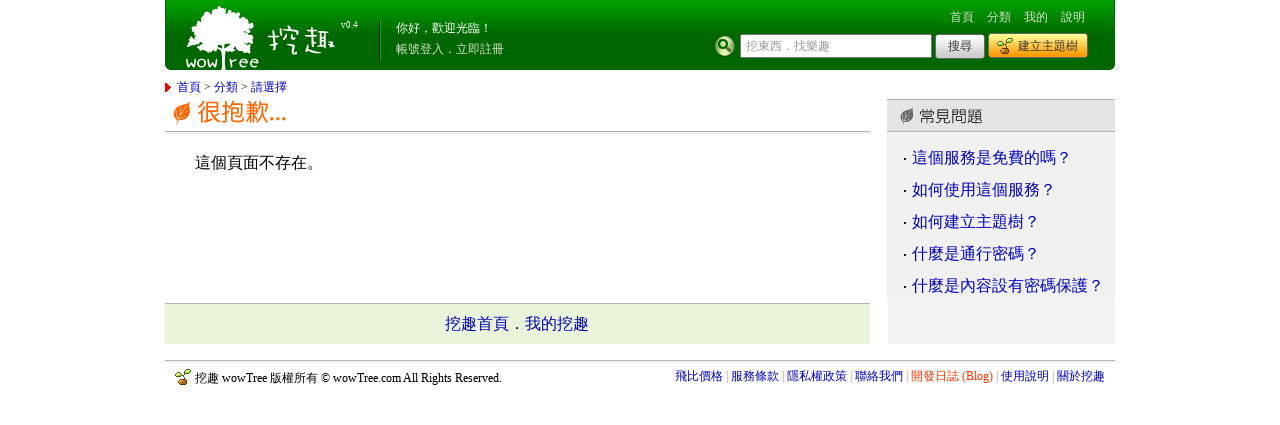

--- FILE ---
content_type: text/html; charset=UTF-8
request_url: https://wowtree.com/tree.php?aid=61173
body_size: 2762
content:
<!DOCTYPE HTML>
<html>
<head>
    <meta charset="utf-8">
    <meta name="description" content="挖趣 wowTree 挖東西 找樂趣 - 建立 交流 共享 你個人的 TOP LIST">
    <meta name="keywords" content="書籤 網摘 收藏 排行榜 web2.0 產生器 懶人包 digg 社群">
    <meta name="author" content="挖趣 wowTree.com">
    <meta name="robots" content="all">
    <meta name="verify-v1" content="95ZhMvbxc09/jRwLCQhXUS/4b8MU8hXV3awS5vnL6ZQ=" />

        <title>::: 挖趣 wowTree ::: 挖東西．找樂趣</title>
    
    <!-- <link rel="stylesheet" href="http://yui.yahooapis.com/2.9.0/build/reset-fonts-grids/reset-fonts-grids.css" type="text/css"> -->
    <link rel="stylesheet" href="https://wowtree.com/static/reset-fonts-grids.css" type="text/css">
    <link rel="stylesheet" type="text/css" href="https://wowtree.com/static/style.css?d=2026012316" media="screen">
    <link rel="stylesheet" type="text/css" href="https://wowtree.com/static/style_print.css" media="print">
    <!--[if IE]>
    <link rel="stylesheet" href="https://wowtree.com/static/ie-style.css" type="text/css">
    <![endif]-->
    <link rel="shortcut icon" href="https://wowtree.com/static/favicon.ico">
    <!-- <script type="text/javascript" src="http://yui.yahooapis.com/2.4.1/build/yahoo-dom-event/yahoo-dom-event.js"></script> -->
    <script type="text/javascript" src="https://wowtree.com/static/yahoo-dom-event.js"></script>
    <!-- google analytics -->
    <script type="text/javascript">
    var _gaq = _gaq || [];
    _gaq.push(['_setAccount', 'UA-4086982-2']);
    _gaq.push(['_trackPageview']);

    (function() {
        var ga = document.createElement('script'); ga.type = 'text/javascript'; ga.async = true;
        ga.src = ('https:' == document.location.protocol ? 'https://' : 'http://') + 'stats.g.doubleclick.net/dc.js';
        var s = document.getElementsByTagName('script')[0]; s.parentNode.insertBefore(ga, s);
    })();
    </script>
    <!-- google analytics / -->

    <!-- facebook graph -->
        <meta property="og:title" content=" - 挖趣 wowTree">
    <meta property="og:url" content="https://wowtree.com/tree.php?aid=0">
    <meta property="og:image" content="https://wowtree.com/static/fbicon.gif">
    <meta property="og:description" content="">
    <meta property="og:type" content="website">
    <meta property="og:site_name" content="挖趣 wowTree">
    <meta property="fb:admins" content="1069480143">
        <!-- facebook graph / -->

    <link rel="alternate" type="application/rss+xml" title="回應" href="https://wowtree.com/tree_rss.php?aid=61173"></head>
<body>

<div id="doc2" class="yui-t4">
    <div id="hd">
        <div id="masthead" class="clearfix">
            <div class="round-l"></div>
            <div class="logo"><a href="/" title="回首頁" alt="回首頁">挖趣 wowTree ::: 挖東西．找樂趣</a></div>
            <div class="round-r"></div>
            <div class="ver"><a href="http://blog.wowtree.com/">v0.4</a></div>
            <div class="user">
                            <ul>
                    <li>你好，歡迎光臨！</li>
                    <li><a href="/login.php">帳號登入</a>．<a href="/register.php">立即註冊</a></li>
                </ul>
                        </div>
            <div class="function">
                <div class="navi">
                    <ul>
                        <li><a class="" href="/">首頁</a></li>
                        <li><a class="" href="/directory.php">分類</a></li>
                        <li><a class="" href="/my.php">我的</a></li>
                        <li><a class="" href="/doc/help.php">說明</a></li>
                    </ul>
                </div>
                <div class="input">
                    <form action="/search.php" method="get">
                        <input class="sbar" type="text" name="q" id="title">
                        <input class="sbtn" type="submit" name="post" id="post" value="搜尋" >
                        <a class="cbtn" href="/create.php">建立主題樹</a>
                    </form>
                </div>
                <script type="text/javascript">
                var setTextPrompt = function (dInput,sText,dButton) {
                    var YUE = YAHOO.util.Event;
                    var YUD = YAHOO.util.Dom;
                    if (!dInput || !sText) {
                        return;
                    };
                    YUD.setStyle(dInput,'color','#999');
                    dInput.value = sText;
                    YUE.on(dInput, 'mouseup', function() {
                        if(this.value === sText){
                            this.value = ''
                            YUD.setStyle(dInput,'color','#000');
                        };
                    });
                    YUE.on(dInput, 'blur', function() {
                        if(this.value === ''){
                            this.value = sText;
                            YUD.setStyle(dInput,'color','#999');
                        };
                    });
                    if (dButton) {
                        YUE.on(dButton, 'click', function() {
                            if(dInput.value === sText) {
                                dInput.value = '';
                            };
                        });
                        YUE.on(dButton, 'change', function() {
                            if(dInput.value === sText) {
                                dInput.value = '';
                            };
                        });
                    };
                };
                </script>
                <script type="text/javascript">
                setTextPrompt(document.getElementById('title'), '挖東西．找樂趣', document.getElementById('post'));
                </script>
            </div>
        </div><!-- #masthead / -->
        <div id="crumb">
        <p><a href="/">首頁</a> &gt; <a href="/directory.php">分類</a> &gt; <a href="/directory_tree.php?dir=0">請選擇</a></p></div><!-- #crumb / -->
    </div>
    <div id="bd">
        <div class="yui-ge sdb-right">
            <div class="yui-u first">
                <div id="document" class="error">
                    <div class="hd tbar">
                         <h1><em>很抱歉...</em><span></span></h1>
                    </div>
                    <div class="bd">
                                                <p>這個頁面不存在。</p>
                    </div>
                    <div class="ft fbar">
                        <div class="link">
                            <a href="/">挖趣首頁</a>．<a href="/my.php">我的挖趣</a>                        </div>
                    </div>
                </div>
            </div>
            <div class="yui-u">
				<div id="faq" class="sdb">
    <div class="hd">
        <h3><span>常見問題</span></h3>
    </div>
    <div class="bd sdable">
        <ul>
            <li><a href="../doc/help.php#b2">這個服務是免費的嗎？</a></li>
            <li><a href="../doc/help.php#b3">如何使用這個服務？</a></li>
            <li><a href="../doc/help.php#h2">如何建立主題樹？</a></li>
            <li><a href="../doc/help.php#a2">什麼是通行密碼？</a></li>
            <li><a href="../doc/help.php#a8">什麼是內容設有密碼保護？</a></li>
        </ul>
    </div>
</div><!-- #faq / -->            </div>
        </div>
	</div>
    <div id="ft">
        <div id="footer">
            <p>挖趣 wowTree 版權所有 &copy; wowTree.com All Rights Reserved.</p>
            <ul>
                <li><a href="https://feebee.com.tw/" target="_blank">飛比價格</a></li>
                <li><a href="/doc/tos.php">服務條款</a></li>
                <li><a href="/doc/privacy.php">隱私權政策</a></li>
                <li><a href="mailto:service@wowtree.com">聯絡我們</a></li>
                <li><a class="remind" href="http://blog.wowtree.com/">開發日誌 (Blog)</a></li>
                <li><a href="/doc/help.php">使用說明</a></li>
                <li class="last"><a href="/doc/about.php">關於挖趣</a></li>
            </ul>
        </div><!-- #footer / -->
    </div>
</div>
<!-- FB Like -->
<div id="fb-root"></div>
<script>(function(d, s, id) { var js, fjs = d.getElementsByTagName(s)[0]; if (d.getElementById(id)) return; js = d.createElement(s); js.id = id; js.src = "//connect.facebook.net/zh_TW/all.js#xfbml=1&appId=141112962622991"; fjs.parentNode.insertBefore(js, fjs); }(document, 'script', 'facebook-jssdk'));</script>
<script src="https://wowtree.com/static/jquery.js"></script>
<script src="https://wowtree.com/static/jquery.color.js"></script>
<script src="https://wowtree.com/static/jquery.copy.js"></script>
<script src="https://wowtree.com/static/wowtree.js"></script>
</body>
</html>


--- FILE ---
content_type: application/javascript
request_url: https://wowtree.com/static/wowtree.js
body_size: 917
content:
$(document).ready(function(){
	    /* 刪除主題樹、回應、討論 */
        $(".delete").click(function(){
            return confirm('你確定要刪除嗎？');
            });

	    /* 點選「回應主題」，顯示回應的表單 */
        /*
        $("#do-reply-toggle").click(function(){
            $("#reply-form").toggle(500, function(){
                $("input[type='text']:first", "#reply-form").focus();
                });
            });
            */

	    /* 點選「回應的編輯鈕」，顯示要編輯的回應表單 */
        $(".edit").click(function(){
            $("#reply-form").toggle(500, function(){
                $("input[type='text']:first", "#reply-form").focus();
                });
            });

	    /* 勾選「密碼保護」，顯示通行密碼的欄位 */
        $("#do-protect-toggle").click(function(){
            $("#access-password").toggle();
            });

		/* 已勾選「密碼保護」，進入編輯狀態時，預設應顯示通行密碼的欄位 */
		if ($('#do-protect-toggle:checked').val() == 'y') {
		   $("#access-password").show();
		} else {
		   $("#access-password").hide();
        }

        $("#access-password").click(function() {
                if ($("#access-password :input").val() == '請設定通行密碼') {
                    $("#access-password :input").attr("value", "");
                }});

	    /* 取消回應發表，關閉表單 */
        $("#cancel-reply").click(function(){
            $("#reply-form").hide();
            });

	    /* 取消討論發表，關閉表單 */
        $("#cancel-comment").click(function(){
            $("#comment-form").hide();
            });

        /* copy embed badge code */
        $("#copy-embed-code").click(function(){
            alert('程式碼已複製');
            $.copy($("#reply-badge .badge-code").val());
        });

        /* 點擊馬上全選 */
        $("#reply-badge .badge-code").click(function(){
            this.select();
        });

        /* 如果有要討論，這個會讓focus 在討論的 textarea */
        $("#input-comment").focus();

		/* 有 alert 訊息出現，會變顏色 */
		$(".alert").ready(function(){
            $(".alert").animate( { backgroundColor: 'pink' }, 1200)
            .animate( { backgroundColor: '#ffffcc' }, 1200);
		});

		/* 點選「討論」，顯示討論的表單，並 focus 在 textarea 內 */
        /*
        $(".do-comment-toggle").click(function(){
            $("#comment-form").slideToggle("slow", function(){
                $("#input-comment").focus();
                });
            });
            */

        });
